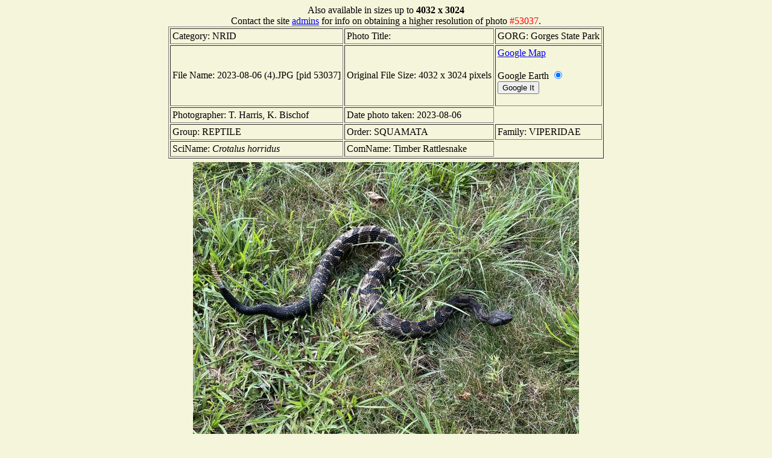

--- FILE ---
content_type: text/html; charset=utf-8
request_url: https://auth1.dpr.ncparks.gov/photos/fromNRID.php?pid=53037&page=10
body_size: 7476
content:

<HTML>
<HEAD>
    <meta http-equiv="Content-type" content="text/html; charset=utf-8" />

<TITLE>ID (Image Database)</TITLE>

<script language='JavaScript'>
function confirmLink()
{bConfirm=confirm('Are you sure you want to delete this Photo?')
 return (bConfirm);}
</script></HEAD>
<BODY bgcolor='beige'><div align='center'<hr>
<table border='1' cellpadding='3'><tr><td>Category: NRID                 </td><td>Photo Title: </td><td>GORG: Gorges State Park </td></tr>
<tr><td>File Name: 2023-08-06 (4).JPG [pid 53037]</td><td>Original File Size: 4032 x 3024 pixels</td><td><a href='http://maps.google.com/?q=35.093736,-82.950408+(Gorges%20State%20Park)' target='_blank'>Google Map</a><br /><br /><form name="frm" action='google_earth/ge_ID_1.php' METHOD='POST'><input type='hidden' name='passWhere' value="53037">
	Google Earth <input type='radio' name='google_type' value="ge" checked><br /><input type='submit' name='submit' value='Google It'>
	</form></td></tr><tr><td>Photographer: T. Harris, K. Bischof</td><td>Date photo taken: 2023-08-06 </td></tr><tr><td>Group: REPTILE </td><td>Order: SQUAMATA</td><td>Family: VIPERIDAE</td></tr><tr><td>SciName: <i>Crotalus horridus</i>  </td><td>ComName: Timber Rattlesnake </td>Also available in sizes up to <b>4032 x 3024</b><br>Contact the site <a href='mailto:tom.howard@ncparks.gov,john.carter@ncparks.gov,cathy.cooper@ncparks.gov,cole.goodnight@ncparks.gov,benson.liu@ncparks.gov?subject=Request%20for%20NRID%20photo&body=Hi-rez Photo%20of%20Crotalus horridus%20from%20GORG%20with%20ID=53037'>admins</a> for info on obtaining a higher resolution of photo <font color='red'>#53037</font>.</tr></table><table><tr><td align='center'></td><td></td><td></td><td></td></tr></table><img src='/photos/photos/GORG_2023/08/640.53037.jpg' alt="Timber+Rattlesnake (<I>Crotalus horridus</I>), Gorges State Park, North Carolina, United States"> <hr><table><tr><th colspan='4'>Page 10 - showing 20 of 355 photos for Timber Rattlesnake - <i>Crotalus horridus</i>. Click link at bottom of page for additional photos.</td></tr><tr><td width='25%' align='center'><a href='/photos/fromNRID.php?sciName=Crotalus horridus&pid=56589&source=pub&page=10'><img src='/photos/photos/GORG_2024/08/ztn.56589.jpg'><br>Photo 181</a> GORG<BR /></td><td width='25%' align='center'><a href='/photos/fromNRID.php?sciName=Crotalus horridus&pid=56590&source=pub&page=10'><img src='/photos/photos/GORG_2024/08/ztn.56590.jpg'><br>Photo 182</a> GORG<BR />TRCA John Sealy demonstrating DNA extraction from the cloaca. A method that was eventually confirmed to be an acceptable method of DNA extraction, vs. the more invasive scale clipping method.</td><td width='25%' align='center'><a href='/photos/fromNRID.php?sciName=Crotalus horridus&pid=56591&source=pub&page=10'><img src='/photos/photos/GORG_2024/08/ztn.56591.jpg'><br>Photo 183</a> GORG<BR /></td><td width='25%' align='center'><a href='/photos/fromNRID.php?sciName=Crotalus horridus&pid=56592&source=pub&page=10'><img src='/photos/photos/GORG_2024/08/ztn.56592.jpg'><br>Photo 184</a> GORG<BR /></td></tr><tr><td width='25%' align='center'><a href='/photos/fromNRID.php?sciName=Crotalus horridus&pid=56593&source=pub&page=10'><img src='/photos/photos/GORG_2024/08/ztn.56593.jpg'><br>Photo 185</a> GORG<BR /></td><td width='25%' align='center'><a href='/photos/fromNRID.php?sciName=Crotalus horridus&pid=56594&source=pub&page=10'><img src='/photos/photos/GORG_2024/08/ztn.56594.jpg'><br>Photo 186</a> GORG<BR /></td><td width='25%' align='center'><a href='/photos/fromNRID.php?sciName=Crotalus horridus&pid=56595&source=pub&page=10'><img src='/photos/photos/GORG_2024/08/ztn.56595.jpg'><br>Photo 187</a> GORG<BR /></td><td width='25%' align='center'><a href='/photos/fromNRID.php?sciName=Crotalus horridus&pid=56596&source=pub&page=10'><img src='/photos/photos/GORG_2024/08/ztn.56596.jpg'><br>Photo 188</a> GORG<BR /></td></tr><tr><td width='25%' align='center'><a href='/photos/fromNRID.php?sciName=Crotalus horridus&pid=56597&source=pub&page=10'><img src='/photos/photos/GORG_2024/08/ztn.56597.jpg'><br>Photo 189</a> GORG<BR /></td><td width='25%' align='center'><a href='/photos/fromNRID.php?sciName=Crotalus horridus&pid=56598&source=pub&page=10'><img src='/photos/photos/GORG_2024/08/ztn.56598.jpg'><br>Photo 190</a> GORG<BR /></td><td width='25%' align='center'><a href='/photos/fromNRID.php?sciName=Crotalus horridus&pid=56599&source=pub&page=10'><img src='/photos/photos/GORG_2024/08/ztn.56599.jpg'><br>Photo 191</a> GORG<BR /></td><td width='25%' align='center'><a href='/photos/fromNRID.php?sciName=Crotalus horridus&pid=56601&source=pub&page=10'><img src='/photos/photos/GORG_2024/08/ztn.56601.jpg'><br>Photo 192</a> GORG<BR />Animal is missing rattle and rattle matrix.</td></tr><tr><td width='25%' align='center'><a href='/photos/fromNRID.php?sciName=Crotalus horridus&pid=56602&source=pub&page=10'><img src='/photos/photos/GORG_2024/08/ztn.56602.jpg'><br>Photo 193</a> GORG<BR />Animal is missing rattle and rattle matrix.</td><td width='25%' align='center'><a href='/photos/fromNRID.php?sciName=Crotalus horridus&pid=56911&source=pub&page=10'><img src='/photos/photos/GORG_2024/09/ztn.56911.jpg'><br>Photo 194</a> GORG<BR />Photo by S. Erickson.</td><td width='25%' align='center'><a href='/photos/fromNRID.php?sciName=Crotalus horridus&pid=56943&source=pub&page=10'><img src='/photos/photos/GORG_2024/09/ztn.56943.jpg'><br>Photo 195</a> GORG<BR /></td><td width='25%' align='center'><a href='/photos/fromNRID.php?sciName=Crotalus horridus&pid=56944&source=pub&page=10'><img src='/photos/photos/GORG_2024/09/ztn.56944.jpg'><br>Photo 196</a> GORG<BR /></td></tr><tr><td width='25%' align='center'><a href='/photos/fromNRID.php?sciName=Crotalus horridus&pid=56945&source=pub&page=10'><img src='/photos/photos/GORG_2024/09/ztn.56945.jpg'><br>Photo 197</a> GORG<BR /></td><td width='25%' align='center'><a href='/photos/fromNRID.php?sciName=Crotalus horridus&pid=57569&source=pub&page=10'><img src='/photos/photos/GORG_2025/01/ztn.57569.jpg'><br>Photo 198</a> GORG<BR /></td><td width='25%' align='center'><a href='/photos/fromNRID.php?sciName=Crotalus horridus&pid=57570&source=pub&page=10'><img src='/photos/photos/GORG_2025/01/ztn.57570.jpg'><br>Photo 199</a> GORG<BR /></td><td width='25%' align='center'><a href='/photos/fromNRID.php?sciName=Crotalus horridus&pid=57571&source=pub&page=10'><img src='/photos/photos/GORG_2025/01/ztn.57571.jpg'><br>Photo 200</a> GORG<BR /></td></tr><tr><td colspan='4' align='center'><font size='+1'><a href='fromNRID.php?pid=53037&page=1'>[ 1 ]</a> <a href='fromNRID.php?pid=53037&page=2'>[ 2 ]</a> <a href='fromNRID.php?pid=53037&page=3'>[ 3 ]</a> <a href='fromNRID.php?pid=53037&page=4'>[ 4 ]</a> <a href='fromNRID.php?pid=53037&page=5'>[ 5 ]</a> <a href='fromNRID.php?pid=53037&page=6'>[ 6 ]</a> <a href='fromNRID.php?pid=53037&page=7'>[ 7 ]</a> <a href='fromNRID.php?pid=53037&page=8'>[ 8 ]</a> <a href='fromNRID.php?pid=53037&page=9'>[ 9 ]</a> <a href='fromNRID.php?pid=53037&page=10'>[ 10 ]</a> <a href='fromNRID.php?pid=53037&page=11'>[ 11 ]</a> <a href='fromNRID.php?pid=53037&page=12'>[ 12 ]</a> <a href='fromNRID.php?pid=53037&page=13'>[ 13 ]</a> <a href='fromNRID.php?pid=53037&page=14'>[ 14 ]</a> <a href='fromNRID.php?pid=53037&page=15'>[ 15 ]</a> <a href='fromNRID.php?pid=53037&page=16'>[ 16 ]</a> <a href='fromNRID.php?pid=53037&page=17'>[ 17 ]</a> <a href='fromNRID.php?pid=53037&page=18'>[ 18 ]</a> </font></td></tr></table></div></body></html>